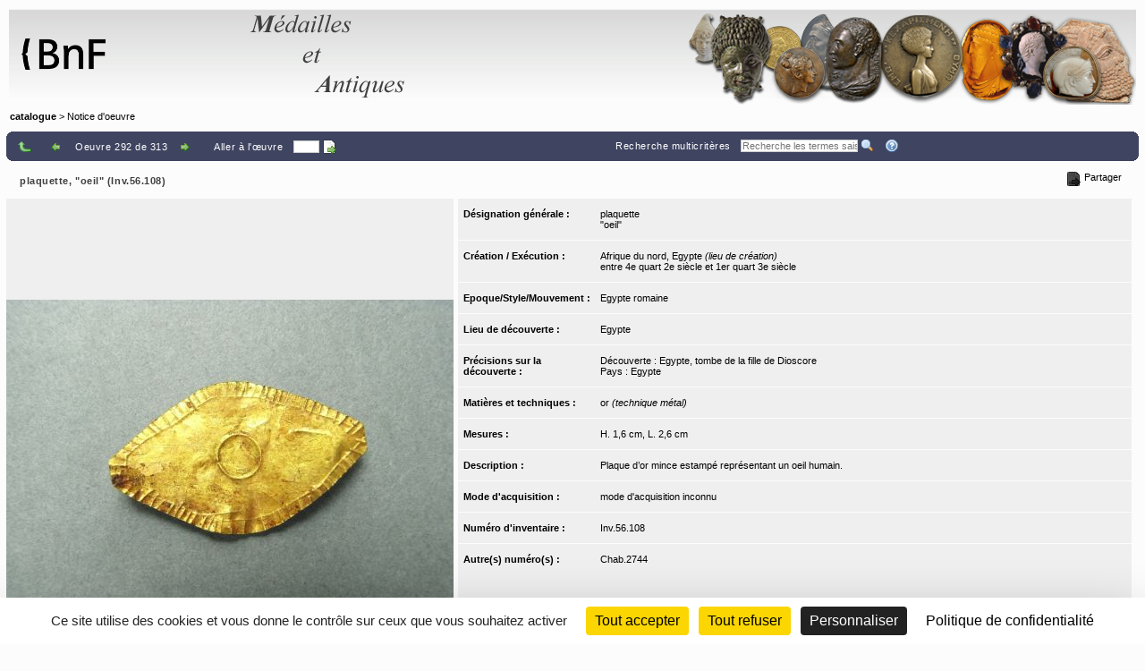

--- FILE ---
content_type: text/html;charset=UTF-8
request_url: https://medaillesetantiques.bnf.fr/ws/catalogue/app/collection/record/20405?vc=ePkH4LF7w6yelGA1iJGppRIpKUSf6CSHVpEaG1mi1biGxhjVN_4YAwB7TUM2
body_size: 9209
content:
<!DOCTYPE HTML PUBLIC "-//W3C//DTD HTML 4.01 Transitional//EN" "http://www.w3.org/TR/html4/loose.dtd">
<html lang="fr" class="wmPageDetails">
<head prefix="og: http://ogp.me/ns#">
		<meta http-equiv="Content-Type" content="text/html; charset=UTF-8" /><title>Oeuvre : Précisions - plaquette, "oeil" (Inv.56.108) | catalogue</title><meta name="viewport" content="width=device-width, initial-scale=1, maximum-scale=1" />

		<meta property="og:title" content="Oeuvre : Précisions - plaquette, &quot;oeil&quot; (Inv.56.108) | catalogue" />

		<meta name="description" content="Notice d&apos;œuvre &apos;&apos;plaquette, &quot;oeil&quot; (Inv.56.108)&apos;&apos; du musée &apos;&apos;catalogue&apos;&apos;" />
		<meta property="og:description" content="Notice d&apos;œuvre &apos;&apos;plaquette, &quot;oeil&quot; (Inv.56.108)&apos;&apos; du musée &apos;&apos;catalogue&apos;&apos;" />

		<link rel="canonical" title="Adresse permanente de la notice" href="https://medaillesetantiques.bnf.fr/ws/catalogue/app/collection/record/ark:/12148/c33gb10fsg" />
		<meta property="og:url" content="https://medaillesetantiques.bnf.fr/ws/catalogue/app/collection/record/ark:/12148/c33gb10fsg" />
		<link rel="index" href="/ws/catalogue" />
		<link rel="help" title="Aide" href="/ws/catalogue/app/collection/help#fiche" />
		<link rel="search" title="Recherche multicritères" href="/ws/catalogue/app/collection" />
		<link rel="prev" title="Œuvre précédente" href="/ws/catalogue/app/collection/record/20233?vc=ePkH4LF7w6yelGA1iJGppRIpKUSf6CSHVpEaG1mi1biGxhjVN_4YAwB7TUM2" />
		<link rel="start" href="null" />
		<link rel="next" title="Œuvre suivante" href="/ws/catalogue/app/collection/record/7796?vc=ePkH4LF7w6yelGA1iJGppRIpKUSf6CSHVpEaG1mi1biGxhjVN_4YAwB7TUM2" />
		<link rel="last" href="null" />
		<!-- Favicon (basic size is 16x16px) -->
		<link rel="shortcut icon" href="/ws/catalogue/app/tools/logo?thumbh=16&thumbw=16" />

		<!-- ////////////////////////////////////////////////////////////////////////// -->
		<!-- Apple iPhone/iPod/iPad Home shortcut icon // Will be used by Andoid OS too -->
		<!-- ////////////////////////////////////////////////////////////////////////// -->
		<!-- Apple iPhone 3 (3G/3Gs) and below Home shortcut icons -->
		<link rel="apple-touch-icon" type="image/png" sizes="57x57" href="/ws/catalogue/app/tools/logo?thumbh=57&thumbw=57" />
		<!-- Apple iPad (v1, v2, mini v1) Home shortcut icons -->
		<link rel="apple-touch-icon" type="image/png" sizes="72x72" href="/ws/catalogue/app/tools/logo?thumbh=72&thumbw=72" />
		<!-- Apple iPhone 4 and more (4/4S, 5 with Retina) Home shortcut icons -->
		<link rel="apple-touch-icon" type="image/png" sizes="114x114" href="/ws/catalogue/app/tools/logo?thumbh=114&thumbw=114" />
		<!-- Apple iPad Retina Home shortcut icons -->
		<link rel="apple-touch-icon" type="image/png" sizes="144x144" href="/ws/catalogue/app/tools/logo?thumbh=144&thumbw=144" />

		<!-- **************************** -->
		<!-- External static css first... -->
		<!-- **************************** -->
    <link type="text/css" rel="stylesheet" href="/rsrc/js/library/jQuery/jquery-ui-1.14.1/jquery-ui.css?v=9.23.10" media="all" />
<link type="text/css" rel="stylesheet" href="/rsrc/css/thickbox/thickbox.css" />
		<!--[if IE]>
		<link type="text/css" rel="stylesheet" href="/rsrc/css/thickbox/thickbox-ie.css" />
		<![endif]-->

		<link href="/rsrc/css/apprise-v2.css" type="text/css" rel="stylesheet" />

		<!-- ***************************** -->
		<!-- ... then Internal static css  -->
		<!-- ***************************** -->
		<link type="text/css" rel="stylesheet" href="/rsrc/js/library/vendor/jstree/dist/themes/default/style.css?v=9.23.10" media="all" />
<link type="text/css" rel="stylesheet" href="/rsrc/css/jquery.treeview.css?v=9.23.10" media="all" />
<link type="text/css" rel="stylesheet" href="/rsrc/css/globalStatic.css?v=9.23.10" media="all" />
<link type="text/css" rel="stylesheet" href="/rsrc/css/collectionBuilder/wmCommonResponsiveDesignStyle.css?v=9.23.10" media="all" />
<link type="text/css" rel="stylesheet" href="/rsrc/css/collectionBuilder/wmCommonResponsiveDesignLayout.css?v=9.23.10" media="all" />
<!--[if IE 7]>
		<link type="text/css" rel="stylesheet" href="/rsrc/css/globalStaticIE7.css" />
		<![endif]-->
		<!--[if IE 7]>
		<link type="text/css" rel="stylesheet" href="/rsrc/css/collection-ie7.css" />
		<![endif]-->

		<!-- ***************************** -->
		<!-- ... then Internal dynamic css -->
		<!-- ***************************** -->
		<link type="text/css" rel="stylesheet" href="/ws/catalogue/app/collection/rsrc/global.css?v=9.23.10" media="all" />
<link type="text/css" rel="stylesheet" href="/ws/catalogue/app/collection/rsrc/collection.css?v=9.23.10" media="all" />
<!--[if IE]>
		<link type="text/css" rel="stylesheet" href="/ws/catalogue/app/collection/rsrc/collection-ie.css?v=9.23.10" media="all" />
<![endif]-->
		<!--[if IE 8]>
		<link type="text/css" rel="stylesheet" href="/ws/catalogue/app/collection/rsrc/collection-ie8.css?v=9.23.10" media="all" />
<![endif]-->

		<link type="text/css" rel="stylesheet" href="/ws/catalogue/app/collection/rsrc/collectionPrint.css?v=9.23.10" media="print"/>
<link href="/ws/catalogue/app/tools/colorPalette.css" type="text/css" rel="stylesheet" />
		<link href="/ws/catalogue/app/tools/singleColorPalette.css" type="text/css" rel="stylesheet" />

		<!-- ****************************** -->
		<!-- ... and finally, from Webspace -->
		<!-- ****************************** -->
		<link href="/ws/catalogue/css/main-layout.css" type="text/css" rel="stylesheet" media="all"/>
<link href="/ws/catalogue/css/main-style.css" type="text/css" rel="stylesheet" media="all"/>
<link href="/ws/catalogue/app/report/webspaceProperCSS.css" type="text/css" rel="stylesheet" media="all"/>
<script type="text/javascript" src="/rsrc/js/pathNav.js?v=9.23.10"></script>
<script type="text/javascript" src="/rsrc/js/global.js?v=9.23.10"></script>
<script type="text/javascript" src="/rsrc/js/tools/DHTML.js?v=9.23.10"></script>
<script type="text/javascript" src="/rsrc/js/tools/XML.js?v=9.23.10"></script>
<script type="text/javascript" src="/rsrc/js/tools/HTTP.js?v=9.23.10"></script>
<script type="text/javascript" src="/rsrc/js/collection.js?v=9.23.10"></script>

<!-- InlineJsVariable START -->
<script type="text/javascript" >
window.wmDevJs = false;
if(typeof wmJsVersion == 'undefined'){
var wmJsVersionScript = document.createElement('script')
wmJsVersionScript.src = '/rsrc/js/library/vendor/modernizr/dist/modernizr-build.js?v=9.23.10';
document.head.appendChild(wmJsVersionScript);
}
window.wmJsVersion='9.23.10';
</script>

<!-- InlineJsVariable END -->
<script type="text/javascript" src="/rsrc/js/library/jQuery/jquery-latest.js?v=9.23.10"></script>
<script type="text/javascript" >
window.wmDevJs = window.wmDevJs || false;
window.jQuery = window.jQuery || {};
jQuery.migrateMute = !window.wmDevJs;
</script>
<script type="text/javascript" src="/rsrc/js/library/jQuery/jquery-migrate-latest.js?v=9.23.10"></script>
<script type="text/javascript" src="/rsrc/js/library/jQuery/plugins/apprise-v2.js?v=9.23.10"></script>
<script type="text/javascript" src="/rsrc/js/utils.js?v=9.23.10"></script>
<!-- main image for sharing, for example, on facebook: -->
		<link rel="image_src" href="/ws/catalogue/app/file/download/INV.56.108.JPG?key=440F1816doyezxiE6DpTFAJqBJIW5aYRm&thumbw=800&thumbh=800" />
		<meta property="og:image" content="/ws/catalogue/app/file/download/INV.56.108.JPG?key=440F1816doyezxiE6DpTFAJqBJIW5aYRm&thumbw=800&thumbh=800" />
		<meta property="og:image:type" content="image/jpeg" />
		<script type='text/javascript'>
			var closeLabel = "Fermer";
			var orEscKeyLabel = "ou touche Echap";
			var imageLabel = "Image";
			var ofLabel = "de";
			var nextLabel = "Suiv.";
			var prevLabel = "Préc.";
		</script>

		<script type="text/javascript" src="/rsrc/js/library/jQuery/plugins/thickbox-advanced.js?v=9.23.10"></script>
<script type="text/javascript" src="/rsrc/js/library/jQuery/plugins/jquery.tooltip.js?v=9.23.10"></script>
<script type="text/javascript" src="/rsrc/js/initToolTips.js?v=9.23.10"></script>
<script type="text/javascript">
			//Some variables:
			REC_ID = 20405;
			LABEL_CONF_CLICK = "Cliquez dans cette boîte pour effectuer une recherche de : <br/><b>#1 (#2)</b>. <br/>Cliquez en dehors pour annuler.";
			LABEL_ZOOM = "Image agrandie";
			IMAGES = [
		        {src: '/ws/catalogue/app/file/download/INV.56.108.JPG?key=440F1816doyezxiE6DpTFAJqBJIW5aYRm&thumbw=314', srcMediumSize: '/ws/catalogue/app/file/download/INV.56.108.JPG?key=440F1816doyezxiE6DpTFAJqBJIW5aYRm&thumbw=2000&thumbh=1500', srcFullSize: '/ws/catalogue/app/file/download/INV.56.108.JPG?key=440F1816doyezxiE6DpTFAJqBJIW5aYRm', srcLrg: '/ws/catalogue/app/collection/image/20405?iImg=0', name: "© Colonna, Cécile"}];
			CUR_IM_INDEX = 0;

			$j(function(){initToolTips()});
		</script>

		<script type="text/javascript" src="/rsrc/js/sharingTools.js?v=9.23.10"></script>
<script src="/ws/catalogue/js/checkCallContext.js" type="text/javascript"> </script>
</head>
	<body onLoad="Fiche.setFSImgLink(0)"  class="detailView" id="form_internet">

<!-- InlineJsVariable START -->
<script type="text/javascript" >
window.wmDevJs = false;
if(typeof wmJsVersion == 'undefined'){
var wmJsVersionScript = document.createElement('script')
wmJsVersionScript.src = '/rsrc/js/library/vendor/modernizr/dist/modernizr-build.js?v=9.23.10';
document.head.appendChild(wmJsVersionScript);
}
window.wmJsVersion='9.23.10';
</script>

<!-- InlineJsVariable END -->


<!-- Import JS START -->
<script type="text/javascript" src="/rsrc/js/library/vendor/lazysizes/lazysizes.min.js?v=9.23.10"></script>
<script type="text/javascript" src="/rsrc/js/library/vendor/iframe-resizer-v4/js/iframeResizer.contentWindow.min.js?v=9.23.10"></script>
<script type="text/javascript" src="/rsrc/js/library/require/require.js?v=9.23.10"></script>
<script type="text/javascript" src="/rsrc/js/main.js?v=9.23.10"></script>

<!-- Import JS END -->
<div id="mainContainer" class="wm_detailsPage">


	<div id="specificHeader">
	      	<script type="text/javascript">
	      	(function() {
			    var link = document.querySelector("link[rel*='icon']") || document.createElement('link');
			    link.type = 'image/vnd.microsoft.icon';
			    link.rel = 'shortcut icon';
			    link.href = '/ws/catalogue/favicon.ico';
			    document.getElementsByTagName('head')[0].appendChild(link);
			})();
			</script>
	      	<div class="headerBackground" xmlns="http://www.w3.org/1999/xhtml">
<div class="headerForeground">
<img src="/ws/catalogue/img/bandeau-logo-titre.png" usemap="#map"/>
<map name="map">
<area target="top" href="http://www.bnf.fr" coords="25,15,50,86" shape="rect" title="Retourner sur le site de la BnF" alt="logo de la BnF"/>
<area target="top" href="http://www.bnf.fr" coords="52,35,130,65" shape="rect" title="Retourner sur le site de la BnF" alt="logo de la BnF"/>
</map>
<div class="hiddenTitle">catalogue</div>
</div>
<div class="headerForegroundRight noPrint">&nbsp;</div>
</div><div id="cheminDeFer" class="noPrint csHeaderFontColor" xmlns="http://www.w3.org/1999/xhtml">
<a href="/ws/catalogue/" class="main csHeaderFontColor">catalogue</a> &gt; Notice d'oeuvre</div>
</div>
<!-- Content -->

	<div id="mainContent">
		<div class="wide">
		<div class="noPrint">
					<div class="nav primary">
						<div>
							<table class="wide navigationBar js" summary="Barre de navigation">
								<tr>
									<td class="navLeft"><div class="navLeftButtons topNavLeftButtons"></div></td>
									<td class="navRight" align="right"><div class="topNavRightButtons"></div></td>
								</tr>
							</table>
              				



<noscript>
  <style type="text/css">
    table.wide.navigationBar.js { display: none; }
  </style>
  <table class="wide navigationBar" summary="Barre de navigation">
    <tr>
      <td class="navLeft">
        
        <a href="/ws/catalogue/app/collection?vc=ePkH4LF7w6yelGA1iJGppRIpKUSf6CSHVpEaG1mi1biGxhjVN_4YAwB7TUM2&page=3" rel="up" tabindex="0" title="Retour à la liste">
          <img class="defaultActionBt" src='/rsrc/img/auto/FFFFFF/bt_colmbar_up.gif' alt="Retour à la liste" />
          <span class="specificActionBt btnNavi btnBack" title="Retour à la liste" ></span>
        </a>&nbsp;&nbsp;&nbsp;
        
        <a href="/ws/catalogue/app/collection/record/20233?vc=ePkH4LF7w6yelGA1iJGppRIpKUSf6CSHVpEaG1mi1biGxhjVN_4YAwB7TUM2" rel="prev" tabindex="0" title="Œuvre précédente">
          <img class="defaultActionBt" src='/rsrc/img/auto/FFFFFF/bt_colmbar_left.gif' alt="Œuvre précédente" />
          <span class="specificActionBt btnNavi btnPrev" title="Œuvre précédente" ></span>
        </a>
        
        Oeuvre 292 de 313
        
        <a href="/ws/catalogue/app/collection/record/7796?vc=ePkH4LF7w6yelGA1iJGppRIpKUSf6CSHVpEaG1mi1biGxhjVN_4YAwB7TUM2" rel="next" tabindex="0" title="Œuvre suivante">
          <img class="defaultActionBt" src='/rsrc/img/auto/FFFFFF/bt_colmbar_right.gif' alt="Œuvre suivante" />
          <span class="specificActionBt btnNavi btnNext" title="Œuvre suivante" ></span>
        </a>
        &nbsp;&nbsp;&nbsp;



        <div class="navLeftButtons"></div>
      </td>
      <td class="navRight" align="right">
        <a href="/ws/catalogue/app/collection" accesskey="4" tabindex="0">Recherche multicritères</a>&nbsp;&nbsp;&nbsp;
        <form method="get" action="/ws/catalogue/app/collection/search/quick">
          <input id="q" name="q" type="text" class="box" placeholder="Recherche rapide" onkeypress="if (event.keyCode==13) this.form.submit()" />
          <input class="img defaultActionBt" type="image" id="btonQuickSearch" src="/rsrc/img/auto/FFFFFF/bt_colmbar_quicksearch.gif" title="Recherche les termes saisis de 3 lettres et plus, dans les résultats actuels. Supporte les jokers standard ? et *." alt="Recherche les termes saisis de 3 lettres et plus, dans les résultats actuels. Supporte les jokers standard ? et *." />
          <input class="img specificActionBt btnNavi btnQuickSearch" type="submit" value="" title="Recherche les termes saisis de 3 lettres et plus, dans les résultats actuels. Supporte les jokers standard ? et *." alt="Recherche les termes saisis de 3 lettres et plus, dans les résultats actuels. Supporte les jokers standard ? et *."  />
        </form>&nbsp;&nbsp;&nbsp;
        <a href="/ws/catalogue/app/collection/help#fiche" rel="help" tabindex="0" accesskey="6" title="Aide">
          <img class="defaultActionBt" src="/rsrc/img/auto/FFFFFF/bt_colmbar_help.gif" alt="Aide" />
          <span class="specificActionBt btnNavi btnHelp" title="Aide" ></span>
        </a>
      </td>
    </tr>
  </table>
</noscript>


<noscript>
  <style type="text/css">
    #openSharingTools { display: none; }
  </style>
  <a id="permaLink" style="height:auto;" href="https://medaillesetantiques.bnf.fr/ws/catalogue/app/collection/record/ark:/12148/c33gb10fsg">Adresse permanente de la notice</a>
</noscript>



</div>
					</div>
				</div>
				</div>

			<div class="nav">
               <table class="wide">
	               <tr>
						<td class="navLeft" id="objectTitle">
                        	<h2 class="objectTitle">plaquette, "oeil" (Inv.56.108)</h2>
                      	</td>
                      	<td id="sharingToolsCell" class="navRight">
	                    	<span id="openSharingTools" title="Partager / Intégrer">Partager</span>
	                    	<div id="sharingToolsContent">
	                    		<a id="permaLink" href="https://medaillesetantiques.bnf.fr/ws/catalogue/app/collection/record/ark:/12148/c33gb10fsg">Adresse permanente de la notice</a>
	                    		<div id="permaLinkBox">
									<div class="line">Vous pouvez copier l'adresse suivante pour l'utiliser ensuite dans vos courriers électroniques :</div>
									<p><input type="text" readonly="readonly" value="https://medaillesetantiques.bnf.fr/ws/catalogue/app/collection/record/ark:/12148/c33gb10fsg"></p>
									<div class="line"><a id="hideSharingToolsFromPLkBT" href="#">[Masquer]</a></div>
		                       	</div>
			                    </div>
	                       	</td>
					</tr>
               </table>
       		</div>

       		<div class="ficheBody showcaseObjetContainer">
            <div data-displayFieldNames="true"
     data-countImage="1"
     data-countFile="0"
     class="showcaseObjetInfo">

  <div class="conInfo">

    <div class="imgContent">

      <div class="mainImgBox">


        <div class="containerShowImages" style="width: 500px">

          <div class="containerThumb" style="width: 500px; height:600px;">

            <div class="imageContainer">
              <span class="centerHelper"></span>
              <img class="thumbImage">
            </div>


            <div class="textInfos hidden">
              <a class="downloadLink" target="_blank">
                <img class="thumb" src="/rsrc/img/bt_download.png">
              </a>
              <span class="downloadTip">Télécharger le fichier original :</span>
              <a class="downloadLink" title="Télécharger le fichier original :" target="_blank">
                <span class="titleImage"></span>
              </a>
              <div class="readRightOnly">
                <span class="titleImage"></span>
              </div>
            </div>


            <div class="thumbControl previous preview">
              <div class="imageContainer ">
                <span class="centerHelper"></span>
                <img src="/rsrc/img/bt_review.png"/>
              </div>
            </div>

            <div class="thumbControl zoom">
              <div class="imageContainer ">
                <span class="centerHelper"></span>
                <img src="/rsrc/img/bt_zoom_plus.png"/>
              </div>
            </div>

            <div class="thumbControl next">
              <div class="imageContainer ">
                <span class="centerHelper"></span>
                <img src="/rsrc/img/bt_forward.png"/>
              </div>
            </div>


          </div>


          <div class="containerInfo" style="width: 500px">
            <div class="title">
              <div class="titleLink imgData"></div>
            </div>
            </div>
        </div>


      </div>

      <script type="text/javascript">
        $j(document).ready(function () {
          require(["mvc/collectionBuilder/ObjetDetailGalleryModel", "mvc/collectionBuilder/ObjetDetailGalleryView2"], function (ObjetDetailGalleryModel, ObjetDetailGalleryView) {
            var objetDetailGalleryModel = new ObjetDetailGalleryModel({"galleryItemCollection":[{"attrDisable":false,"bHasFullSizeImage":true,"displayMode":"read","displayLabel":"\u003cdiv class\u003d\"imgData\"\u003e    \u003cdiv class\u003d\"displayedTitle\"\u003e            \u003cdiv style\u003d\"display: table-cell; vertical-align: middle; padding-right: 5px;\"\u003e\u0026nbsp;            \u003c/div\u003e    \u003cdiv class\u003d\"makeMeMyToolTip\" style\u003d\"display: table-cell;\"\u003e\u003cimg alt\u003d\"Informations supplémentaires\" src\u003d\"/rsrc/img/information.png?thumbc\u003d000000\" /\u003e            \u003cdiv class\u003d\"hiddenToolTip\"\u003e \u003cspan class\u003d\"infosSuppl\"\u003e© Colonna, Cécile\u003c/span\u003e\u003cbr /\u003e\u003cspan class\u003d\"titre\"\u003e\u003c/span\u003e \u003cspan class\u003d\"infosSuppl\"\u003evue\u003c/span\u003e\u003cbr /\u003e            \u003c/div\u003e    \u003c/div\u003e    \u003c/div\u003e\u003c/div\u003e","displayLabelShort":"© Colonna, Cécile","imageUrlThumb":"/ws/catalogue/app/file/download/INV.56.108.JPG?key\u003d440F1816doyezxiE6DpTFAJqBJIW5aYRm\u0026thumbw\u003d500\u0026thumbh\u003d600","imageUrlBig":"/ws/catalogue/app/file/forcedownload/INV.56.108.JPG?key\u003d440F1816doyezxiE6DpTFAJqBJIW5aYRm\u0026thumbw\u003d2000\u0026thumbh\u003d1500","thumbWidth":150,"thumbHeight":150}],"guiLableMap":{"view.downloadFile.tooltip":"Cliquez pour télécharger le fichier"},"maxPerRow":3,"thumbWidth":500,"thumbHeight":600,"displayImageThumbnailTitle":false});
            var objetDetailGalleryView = new ObjetDetailGalleryView({el: $j(".mainImgBox"), model: objetDetailGalleryModel});
            objetDetailGalleryView.render(function () {
              initToolTips();
            });
          });
        });
      </script>
      



<noscript>
  <table class="mainImgBox">
    <tr>
      <td colspan="2" class="img">
        
        <a id="mainLink" href="/ws/catalogue/app/file/download/INV.56.108.JPG?key=440F1816doyezxiE6DpTFAJqBJIW5aYRm&thumbw=2000&thumbh=1500" class="thickbox"  name="© Colonna, Cécile" onclick="initToolTips(); initPowerZoom(0);">
          
          <img id="mainImg" src="/ws/catalogue/app/file/download/INV.56.108.JPG?key=440F1816doyezxiE6DpTFAJqBJIW5aYRm&thumbw=314" alt="© Colonna, Cécile"  />
          
        </a>

        
        <div class='hiddenTitle' id='mainLink_textInfos'><div class="imgData">    <div class="displayedTitle">            <div style="display: table-cell; vertical-align: middle; padding-right: 5px;">&nbsp;            </div>    <div class="makeMeMyToolTip" style="display: table-cell;"><img alt="Informations supplémentaires" src="/rsrc/img/information.png?thumbc=000000" />            <div class="hiddenToolTip"> <span class="infosSuppl">© Colonna, Cécile</span><br /><span class="titre"></span> <span class="infosSuppl">vue</span><br />            </div>    </div>    </div></div></div>

        
      </td>
    </tr>
    <tr class="imgData" id="imgData">
      <td colspan="2">
        <div class="imgData">    <div class="displayedTitle">            <div style="display: table-cell; vertical-align: middle; padding-right: 5px;">&nbsp;            </div>    <div class="makeMeMyToolTip" style="display: table-cell;"><img alt="Informations supplémentaires" src="/rsrc/img/information.png?thumbc=000000" />            <div class="hiddenToolTip"> <span class="infosSuppl">© Colonna, Cécile</span><br /><span class="titre"></span> <span class="infosSuppl">vue</span><br />            </div>    </div>    </div></div>
      </td>
    </tr>


  </table>
  
</noscript>


</div>
    <div class="textContent">
      <div id="designationGenerale"
        
           class="nameValuePairContainer">

        <div class="name">
          Désignation générale&nbsp;:&nbsp;</div>
        <div class="value">
          <div
    id="wm_wD3rcV" 
  class="WidgetViewHold RichTxtViewHold txtViewContainter" >

  <div class="RichTxtViewContainer   ">
    <p>plaquette</p><p>"oeil"</p></div>
  </div>


<script>require(["GlobalUtilities"], function(GU){GU.renderWidget('RichTxtModel','RichTxtView','wm_wD3rcV',{"customTinyMceConfig":{},"supportCustomCsses":[],"hasLightUI":false,"rtl":false,"widgetRootNodeQuery":"CollectionWidgetQuery","viewHolderId":"wm_wD3rcV","userLang":{"m_code":"fr","m_locale":"fr","m_id":52},"valueLabel":"\u003cp\u003eplaquette\u003c/p\u003e\u003cp\u003e\"oeil\"\u003c/p\u003e","valueXML":"\u003cRichTxt\u003e\u0026lt;p\u0026gt;plaquette\u0026lt;/p\u0026gt;\u0026lt;p\u0026gt;\u0026quot;oeil\u0026quot;\u0026lt;/p\u0026gt;\u003c/RichTxt\u003e"});});</script></div>

      </div>
      <div id="creations"
        
           class="nameValuePairContainer">

        <div class="name">
          Création / Exécution&nbsp;:&nbsp;</div>
        <div class="value">
          <div
    id="wm_wD3rcW" 
  class="WidgetViewHold RichTxtViewHold txtViewContainter" >

  <div class="RichTxtViewContainer   ">
    <p>Afrique du nord, Egypte <i>(lieu de création)</i><br/>entre 4e quart 2e siècle et 1er quart 3e siècle</p></div>
  </div>


<script>require(["GlobalUtilities"], function(GU){GU.renderWidget('RichTxtModel','RichTxtView','wm_wD3rcW',{"customTinyMceConfig":{},"supportCustomCsses":[],"hasLightUI":false,"rtl":false,"widgetRootNodeQuery":"CollectionWidgetQuery","viewHolderId":"wm_wD3rcW","userLang":{"m_code":"fr","m_locale":"fr","m_id":52},"valueLabel":"\u003cp\u003eAfrique du nord, Egypte \u003ci\u003e(lieu de création)\u003c/i\u003e\u003cbr/\u003eentre 4e quart 2e siècle et 1er quart 3e siècle\u003c/p\u003e","valueXML":"\u003cRichTxt\u003e\u0026lt;p\u0026gt;Afrique du nord, Egypte \u0026lt;i\u0026gt;(lieu de création)\u0026lt;/i\u0026gt;\u0026lt;br/\u0026gt;entre 4e quart 2e siècle et 1er quart 3e siècle\u0026lt;/p\u0026gt;\u003c/RichTxt\u003e"});});</script></div>

      </div>
      <div id="style"
        
           class="nameValuePairContainer">

        <div class="name">
          Epoque/Style/Mouvement&nbsp;:&nbsp;</div>
        <div class="value">
          <div
    id="wm_wD3rcX" 
  class="WidgetViewHold RichTxtViewHold txtViewContainter" >

  <div class="RichTxtViewContainer   ">
    <p>Egypte romaine</p></div>
  </div>


<script>require(["GlobalUtilities"], function(GU){GU.renderWidget('RichTxtModel','RichTxtView','wm_wD3rcX',{"customTinyMceConfig":{},"supportCustomCsses":[],"hasLightUI":false,"rtl":false,"widgetRootNodeQuery":"CollectionWidgetQuery","viewHolderId":"wm_wD3rcX","userLang":{"m_code":"fr","m_locale":"fr","m_id":52},"valueLabel":"\u003cp\u003eEgypte romaine\u003c/p\u003e","valueXML":"\u003cRichTxt\u003e\u0026lt;p\u0026gt;Egypte romaine\u0026lt;/p\u0026gt;\u003c/RichTxt\u003e"});});</script></div>

      </div>
      <div id="lieuCollecte"
        
           class="nameValuePairContainer">

        <div class="name">
          Lieu de découverte&nbsp;:&nbsp;</div>
        <div class="value">
          <a href='/ws/catalogue/app/collection?vc=ePkH4LF7w1I94aqfMGvAnMzUUuf8nJzU5JJUtDrT0BijAsYf5gBt6i4W&page=1'  title="Filtrer la collection par Egypte"  onclick='ConfClick.display(this,event,"Lieu de découverte"); return false'>Egypte</a></div>

      </div>
      <div id="precisionsCollecte"
        
           class="nameValuePairContainer">

        <div class="name">
          Précisions sur la découverte&nbsp;:&nbsp;</div>
        <div class="value">
          <div   id="wm_wD3rcY" 
  class="WidgetViewHold TxtViewHold txtViewContainter">

  <div  data-langRtl="false"  
    class="TxtViewContainer wmWidgetReadView wmQuickSearchHighlightable" >
  Découverte : Egypte, tombe de la fille de Dioscore<br/>Pays : Egypte</div>
  <div class="TxtViewContainer wmWidgetWriteView hideForAction">
    <div class="recordInput">
      <p class="textInputBlock">
        <textarea   
          data-langRtl="false">Découverte : Egypte, tombe de la fille de Dioscore
Pays : Egypte</textarea>
      </p>
    </div>

    <div class="error hideForAction"></div>
    <div class="wmStateWrapper">
      <span class="wmStateTextWrapper"></span>
      <span class="wmStateIconWrapper hideForAction">
        <i class="fa fas fa-snowflake"></i>
      </span>
    </div>
  </div>
  </div>
<script>require(["GlobalUtilities"], function(GU){GU.renderWidget('TxtModel','TxtView','wm_wD3rcY',{"widgetRootNodeQuery":"CollectionWidgetQuery","viewHolderId":"wm_wD3rcY","userLang":{"m_code":"fr","m_locale":"fr","m_id":52},"valueLabel":"Découverte : Egypte, tombe de la fille de Dioscore\nPays : Egypte","valueXML":"\u003cTxt\u003eDécouverte : Egypte, tombe de la fille de Dioscore\u0026#xA;Pays : Egypte\u003c/Txt\u003e","modeSwitchable":true});});</script></div>

      </div>
      <div id="matieresEtTechniques"
        
           class="nameValuePairContainer">

        <div class="name">
          Matières et techniques&nbsp;:&nbsp;</div>
        <div class="value">
          <div
    id="wm_wD3rcZ" 
  class="WidgetViewHold RichTxtViewHold txtViewContainter" >

  <div class="RichTxtViewContainer   ">
    <p>or <i>(technique métal)</i></p></div>
  </div>


<script>require(["GlobalUtilities"], function(GU){GU.renderWidget('RichTxtModel','RichTxtView','wm_wD3rcZ',{"customTinyMceConfig":{},"supportCustomCsses":[],"hasLightUI":false,"rtl":false,"widgetRootNodeQuery":"CollectionWidgetQuery","viewHolderId":"wm_wD3rcZ","userLang":{"m_code":"fr","m_locale":"fr","m_id":52},"valueLabel":"\u003cp\u003eor \u003ci\u003e(technique métal)\u003c/i\u003e\u003c/p\u003e","valueXML":"\u003cRichTxt\u003e\u0026lt;p\u0026gt;or \u0026lt;i\u0026gt;(technique métal)\u0026lt;/i\u0026gt;\u0026lt;/p\u0026gt;\u003c/RichTxt\u003e"});});</script></div>

      </div>
      <div id="mesures"
        
           class="nameValuePairContainer">

        <div class="name">
          Mesures&nbsp;:&nbsp;</div>
        <div class="value">
          <div
    id="wm_wD3rca" 
  class="WidgetViewHold RichTxtViewHold txtViewContainter" >

  <div class="RichTxtViewContainer   ">
    <p>H. 1,6 cm, L. 2,6 cm</p></div>
  </div>


<script>require(["GlobalUtilities"], function(GU){GU.renderWidget('RichTxtModel','RichTxtView','wm_wD3rca',{"customTinyMceConfig":{},"supportCustomCsses":[],"hasLightUI":false,"rtl":false,"widgetRootNodeQuery":"CollectionWidgetQuery","viewHolderId":"wm_wD3rca","userLang":{"m_code":"fr","m_locale":"fr","m_id":52},"valueLabel":"\u003cp\u003eH. 1,6 cm, L. 2,6 cm\u003c/p\u003e","valueXML":"\u003cRichTxt\u003e\u0026lt;p\u0026gt;H. 1,6 cm, L. 2,6 cm\u0026lt;/p\u0026gt;\u003c/RichTxt\u003e"});});</script></div>

      </div>
      <div id="descriptionBNF"
        
           class="nameValuePairContainer">

        <div class="name">
          Description&nbsp;:&nbsp;</div>
        <div class="value">
          <div
    id="wm_wD3rcb" 
  class="WidgetViewHold RichTxtViewHold txtViewContainter" >

  <div class="RichTxtViewContainer   ">
    <p>Plaque d’or mince estampé représentant un oeil humain.</p></div>
  </div>


<script>require(["GlobalUtilities"], function(GU){GU.renderWidget('RichTxtModel','RichTxtView','wm_wD3rcb',{"customTinyMceConfig":{},"supportCustomCsses":[],"hasLightUI":false,"rtl":false,"widgetRootNodeQuery":"CollectionWidgetQuery","viewHolderId":"wm_wD3rcb","userLang":{"m_code":"fr","m_locale":"fr","m_id":52},"valueLabel":"\u003cp\u003ePlaque d’or mince estampé représentant un oeil humain.\u003c/p\u003e","valueXML":"\u003cRichTxt\u003e\u0026lt;p\u0026gt;Plaque d’or mince estampé représentant un oeil humain.\u0026lt;/p\u0026gt;\u003c/RichTxt\u003e"});});</script></div>

      </div>
      <div id="modeAcquisition"
        
           class="nameValuePairContainer">

        <div class="name">
          Mode d'acquisition&nbsp;:&nbsp;</div>
        <div class="value">
          <a href='/ws/catalogue/app/collection?vc=ePkH4LF7w1I94aqfMGtAUPg7JheWZhZnlmTm56FVm8YYVTD-UAcA6TEvOQ$$&page=1'  title="Filtrer la collection par mode d&amp;#x27;acquisition inconnu"  onclick='ConfClick.display(this,event,"Mode d&#x27;acquisition"); return false'>mode d&#x27;acquisition inconnu</a></div>

      </div>
      <div id="numeroInv"
        
           class="nameValuePairContainer">

        <div class="name">
          Numéro d'inventaire&nbsp;:&nbsp;</div>
        <div class="value">
          <div   id="wm_wD3rcc" 
  class="WidgetViewHold TxtViewHold txtViewContainter">

  <div  data-langRtl="false"  
    class="TxtViewContainer wmWidgetReadView wmQuickSearchHighlightable" >
  Inv.56.108</div>
  <div class="TxtViewContainer wmWidgetWriteView hideForAction">
    <div class="recordInput">
      <p class="textInputBlock">
        <textarea   
          data-langRtl="false">Inv.56.108</textarea>
      </p>
    </div>

    <div class="error hideForAction"></div>
    <div class="wmStateWrapper">
      <span class="wmStateTextWrapper"></span>
      <span class="wmStateIconWrapper hideForAction">
        <i class="fa fas fa-snowflake"></i>
      </span>
    </div>
  </div>
  </div>
<script>require(["GlobalUtilities"], function(GU){GU.renderWidget('TxtModel','TxtView','wm_wD3rcc',{"widgetRootNodeQuery":"CollectionWidgetQuery","viewHolderId":"wm_wD3rcc","userLang":{"m_code":"fr","m_locale":"fr","m_id":52},"valueLabel":"Inv.56.108","valueXML":"\u003cTxt\u003eInv.56.108\u003c/Txt\u003e","modeSwitchable":true});});</script></div>

      </div>
      <div id="autresNumeros"
        
           class="nameValuePairContainer">

        <div class="name">
          Autre(s) numéro(s)&nbsp;:&nbsp;</div>
        <div class="value">
          <div   id="wm_wD3rcd" 
  class="WidgetViewHold TxtViewHold txtViewContainter">

  <div  data-langRtl="false"  
    class="TxtViewContainer wmWidgetReadView wmQuickSearchHighlightable" >
  Chab.2744</div>
  <div class="TxtViewContainer wmWidgetWriteView hideForAction">
    <div class="recordInput">
      <p class="textInputBlock">
        <textarea   
          data-langRtl="false">Chab.2744</textarea>
      </p>
    </div>

    <div class="error hideForAction"></div>
    <div class="wmStateWrapper">
      <span class="wmStateTextWrapper"></span>
      <span class="wmStateIconWrapper hideForAction">
        <i class="fa fas fa-snowflake"></i>
      </span>
    </div>
  </div>
  </div>
<script>require(["GlobalUtilities"], function(GU){GU.renderWidget('TxtModel','TxtView','wm_wD3rcd',{"widgetRootNodeQuery":"CollectionWidgetQuery","viewHolderId":"wm_wD3rcd","userLang":{"m_code":"fr","m_locale":"fr","m_id":52},"valueLabel":"Chab.2744","valueXML":"\u003cTxt\u003eChab.2744\u003c/Txt\u003e","modeSwitchable":true});});</script></div>

      </div>
      </div>



    <div id="showcaseListRight" class="showcaseList">
      










</div>
    </div>
</div>
</div>
		</div>



    	<!-- THE FOOTER: -->
		<!DOCTYPE div PUBLIC "-//W3C//DTD XHTML 1.0 Transitional//EN" "http://www.w3.org/TR/xhtml1/DTD/xhtml1-transitional.dtd">
<div id="footerContent" xmlns="http://www.w3.org/1999/xhtml">
<ul>
<li>
<a href="/ws/catalogue/app/report/mentions-legales.html" class="footerDefaultLink noPrint">
			             		Mentions légales
			            	</a>
</li>
<li>
<a href="/ws/catalogue/app/report/accessibilite-numerique.html" class="footerDefaultLink noPrint">
			             		Accessibilité (non conforme)
			            	</a>
</li>
<li>
<a href="/ws/catalogue/app/collection/sitemap/sitemap.html" id="siteMap" class="footerDefaultLink noPrint">
		             		Plan du site
		            	</a>
</li>
</ul>
<br />
<br />
<a class="logoWebMuseo" href="https://www.aa-partners.com/webmuseo/" title="Powered by WebMuseo">
<img src="/rsrc/img/powered_by_webmuseo.gif" alt="Powered by WebMuseo" border="0" />
</a>
<br />
<br />
			<div id="xiti-logo"></div>
			<script async type="text/javascript" src="https://tarteaucitron.io/load.js?domain=medaillesetantiques.bnf.fr&uuid=91ba7c974c752a888f0a2765181efcbea3a33ef9"></script>
			<script type="text/javascript" src="/ws/catalogue/js/bnf_tagaucitron.js"></script>
			
			<div class="tagaucitron">
			  <div class="paramxiti">
			  	<div id="jspathnopro_var" class="hidden">//tag.aticdn.net/18798/smarttag.js</div>   
			   	<div id="chapitre_var" class="hidden">Anonyme</div>
			    <div id="title_var" class="hidden">Page de détails de notice - plaquette, &amp;quot;oeil&amp;quot; (Inv.56.108) | </div>   
			    <div id="level2_var" class="hidden">46</div>
			  </div>  
			</div>
			
			<script>
			    let elm = document.getElementById('title_var');      
			    elm.innerHTML = document.getElementsByTagName('title')[0].innerHTML;        
			</script>
			<script type="text/javascript" src="/ws/catalogue/js/bnf_xiti.js"></script>
			</div>		
						<script type="text/javascript">
						
						if (!window.addEventListener) {	// IE
								window.addEventListener = function (type, listener, capt) {
									attachEvent("on"+type, function(){listener(event)});
								};
							}
					
							addEventListener("message", function(e) {
								var result = e.data;
								var action = result.action;
								
								//if (action === "PageViewRenderFinish") {
								if (action === "DomReadyForDetails") {
								
									var pLBoxInput = $j('#permaLinkBox').find('input[type="text"]');
								
									if ($j(pLBoxInput).length > 0) {
										var pLBoxVal = $j(pLBoxInput).val();
										if (pLBoxVal != undefined) {
											pLBoxVal = pLBoxVal.replace('ws/catalogue/app/collection/record/', '');
										
											$j(pLBoxInput).val(pLBoxVal);
										}
									}
									
									var pL = $j('#permaLink');
								
									if ($j(pL).length > 0) {
										var pLHref = $j(pL).attr('href');
										if (pLHref != undefined) {
											pLHref = pLHref.replace('ws/catalogue/app/collection/record/', '');
										
											$j(pL).attr('href', pLHref);
										}
									}
									
									
									//(Re-cleaning of "title" attributes).
									//Requested by the client: remove all "title" attributes to avoid informative message via default tooltips
									//(not really good for Accessibility though):
									$j('body').find('[title]').each(function() {
										$j(this).removeAttr('title');
									});
									
								}
							}, false);
							
						</script>
								
				<script type="text/javascript">
				
					if (!window.addEventListener) {	// IE
						window.addEventListener = function (type, listener, capt) {
							attachEvent("on"+type, function(){listener(event)});
						};
					}
			
					addEventListener("message", function(e) {
						var result = e.data;
						var action = result.action;
					
						if (action === "PageViewRenderFinish") {
							
							$j('.defaultActionBt').each(function(){
								var src = $j(this).attr('src');
								src += "?thumbl=40&thumbc=FFF"
								
								$j(this).attr('src', src);
							});
							
						}
					}, false);	
			
				</script>
				</div> <!-- end of mainContainer DIV -->

		<script type="text/javascript">
			var detailView;
		 	$j(document).ready(function() {
				detailView = require(["jquery", "mvc/collectionBuilder/AbstractCollectionPageModel", "mvc/collectionBuilder/PageDetailView"], function($, AbstractCollectionPageModel,  PageDetailView){
							var pageModel = new AbstractCollectionPageModel({"recId":20405,"toolBarModelTopLeft":{"rootMenu":{"cssClass":"rootMenu","showMenuHeader":false,"showMenuBody":true,"showMenuBodyDirection":"ltr","subMenus":[{"specificActionBtClass":["btnNavi","btnBack"],"linkActionBtClass":[],"iconUrl":"/rsrc/img/btn_collection_toolbar_arrow_turn_up.png","href":"/ws/catalogue/app/collection?vc\u003dePkH4LF7w6yelGA1iJGppRIpKUSf6CSHVpEaG1mi1biGxhjVN_4YAwB7TUM2\u0026page\u003d3","target":"_self","linkTitle":"Retour à la liste","marked":false,"type":"IconTextMenuCollectionAdapter","cssClass":"backToResults"},{"compoundMenus":[{"specificActionBtClass":["btnNavi","btnPrev"],"linkActionBtClass":[],"iconUrl":"/rsrc/img/btn_collection_toolbar_bullet_back.png","href":"/ws/catalogue/app/collection/record/20233?vc\u003dePkH4LF7w6yelGA1iJGppRIpKUSf6CSHVpEaG1mi1biGxhjVN_4YAwB7TUM2","target":"_self","linkTitle":"Œuvre précédente","marked":false,"type":"IconTextMenuCollectionAdapter","cssClass":"objectPrev"},{"href":"javascript:void(0)","target":"_self","displayLabel":"Oeuvre 292 de 313","marked":false,"type":"Text","cssClass":"objectIndex"},{"specificActionBtClass":["btnNavi","btnNext"],"linkActionBtClass":[],"iconUrl":"/rsrc/img/btn_collection_toolbar_bullet_go.png","href":"/ws/catalogue/app/collection/record/7796?vc\u003dePkH4LF7w6yelGA1iJGppRIpKUSf6CSHVpEaG1mi1biGxhjVN_4YAwB7TUM2","target":"_self","linkTitle":"Œuvre suivante","marked":false,"type":"IconTextMenuCollectionAdapter","cssClass":"objectNext"}],"type":"CompoundMenu","cssClass":"wm_objectsNav"},{"compoundMenus":[{"href":"javascript: void(0)","target":"_self","linkTitle":"Aller à l\u0027œuvre","displayLabel":"Aller à l\u0027œuvre","marked":false,"type":"Text","cssClass":"gotoObject gotoObjectLabel"},{"specificActionBtClass":["btnNavi","btnGoTo"],"title":"Aller à l\u0027œuvre","iconHref":"/rsrc/img/btn_collection_toolbar_page_white_go.png","inputSize":3,"type":"TextInputMenuCollectionAdapter","cssClass":"gotoObject gotoObjectInput inputGoToPage"}],"type":"CompoundMenu","cssClass":"wm_goToObject"}]}},"toolBarModelTopRight":{"rootMenu":{"cssClass":"rootMenu","showMenuHeader":false,"showMenuBody":true,"showMenuBodyDirection":"ltr","subMenus":[{"href":"/ws/catalogue/app/collection","target":"_self","linkTitle":"Recherche multicritères","displayLabel":"Recherche multicritères","marked":false,"type":"Text","cssClass":"advancedSearch"},{"specificActionBtClass":["btnNavi","btnQuickSearch"],"title":"Recherche les termes saisis de 3 lettres et plus, dans les résultats actuels. Supporte les jokers standard ? et *.","placeholder":"Recherche les termes saisis de 3 lettres et plus, dans les résultats actuels. Supporte les jokers standard ? et *.","iconHref":"/rsrc/img/btn_collection_toolbar_magnifier.png","type":"TextInputMenuCollectionAdapter","cssClass":"inputQuickSearch"},{"specificActionBtClass":["btnNavi","btnHelp"],"linkActionBtClass":[],"iconUrl":"/rsrc/img/btn_collection_toolbar_help.png","href":"/ws/catalogue/app/collection/help#fiche","target":"_self","linkTitle":"Aide","marked":false,"type":"IconTextMenuCollectionAdapter","cssClass":"help"}]}},"hrefQuickSearch":"/ws/catalogue/app/collection/search/quick","COOKIE_DISPLAY_EMPTY_FIELDS":"dispEmptyFields","COOKIE_DISPLAY_SYSTEM_FIELDS":"dispSysFields","hrefAddBasket":"/ws/catalogue/app/collection/basket?action\u003daddRec\u0026tableId\u003d7","hrefRemoveBasket":"/ws/catalogue/app/collection/basket?action\u003dremoveRec","hrefAddFolder":"/ws/catalogue/app/collection/folder?action\u003daddRec\u0026tableId\u003d7","hrefSelectionFolder":"/ws/catalogue/app/dataBrowser/view/selection?vId\u003d-51","collectionConfigName":"notices"});
							var pageView = new PageDetailView({ el: $("body"), model : pageModel});
							var pageViewRender = pageView.render();

							if (window.parent) {
								window.parent.postMessage({
									"action" : "DomReadyForDetails"
								}, "*");
							}
		   			});
			});
		</script>

	</body>
</html>


--- FILE ---
content_type: text/html;charset=ISO-8859-1
request_url: https://medaillesetantiques.bnf.fr/rsrc/js/mvc/toolBar/ToolBarTemplate.html?v=9.23.10
body_size: 44
content:
<div class="ToolBarView MenuModule"></div>


--- FILE ---
content_type: application/x-javascript;charset=UTF-8
request_url: https://medaillesetantiques.bnf.fr/rsrc/js/tools/HTTP.js?v=9.23.10
body_size: 22296
content:
// Requires
// --------
// tools/XML.js


//*****************************************************
// Manages HTTP requests to & responses from the server
//*****************************************************

HTTP = {

        // ARGUMENTS USED IN THIS PACKAGE
        // ------------------------------
        // url: (string) The url of the request
        // fResponse: (function) Called by the HTTP response
        // method: ('GET' | 'POST') The HTTP request method
        // contentType: (string) The request's mime type
        // charset: (string) An ISO recognised charset name
        // oCharSet: (Object) Must have charset attribute, encode function & decode function
        // oParams: (Object) name : value mapping
        // fEncode: (funcion) Encodes the param values of oParams which is given as the argument
        // isSync: (boolean) If set to true, script execution will stop until the response is received
        // body: (string) Sent in body of the HTTP request if the method is 'POST'
        // trace: (boolean) If set to true, opens a popup window to trace critical variables
        // id: (string) The request id
        // xeBody: (XMLElement) The XMLElement is serialised and sent in body of the HTTP request (if the method is 'POST')
        // xd: (XMLDocument) The XMLDocument is serialised and sent in body of the HTTP request (if the method is 'POST')

        responseText : null, // use only for synchronous requests where the response is given immediately after

        getXMLContentType : function(charset) {
            if (!charset) charset = UnicodeCS.charset;
            return "text/xml; charset=" + charset},

        getFormContentType : function(charset) {
            if (!charset) charset = UnicodeCS.charset;
            return "application/x-www-form-urlencoded; charset=" + charset},

        getEncodedFormParams : function(oParams,fEncode) {
            if (!fEncode) fEncode = UnicodeCS.encode;
            var paramsStr = "";
            for (var id in oParams) {
                paramsStr += id + "=" + fEncode(oParams[id]) + "&"}
            return paramsStr.substr(0,paramsStr.length-1)}, // remove last '&'

        // Sends a synchronous request to the server & returns the root XMLElement of the response
        getXMLElement : function(url,xd,charset,trace) {
            var contentType = this.getXMLContentType(charset);
            this.sendRequest(url, this.setResponseText, 'POST', contentType, true, xd.toXML(-1), trace);
            if (!this.responseText) throw new Error('No response text was received for the request to '+url+' with '+xd.toXML());
            return new ParsedXMLElement(this.responseText)},

        // Sends a synchronous request to the server & returns the root Element of the response
        getElement : function(url,xd,charset,trace) {
            var contentType = this.getXMLContentType(charset);
            this.sendRequest(url, this.setResponseText, 'POST', contentType, true, xd.toXML(-1), trace);
            if (!this.responseText) throw new Error('No response text was received for the request to '+url+' with '+xd.toXML());
            return XMLTools.parseDocumentElement(this.responseText);
         },

         getElementAsync : function(url,xd,charset,trace, funcCallback, pointThis) {
            var contentType = this.getXMLContentType(charset);
            $j.ajax({
            	url: url,
            	contentType: contentType,
            	data: xd.toXML(-1),
            	dataType: "html",
            	type: "POST",
            	tryCount : 0,
                retryLimit : 10,
                // timeout : 400, //uncomment this value and limit bandwidth when test timeout
            	success: function(txt){
            		var xe = XMLTools.parseDocumentElement(txt);
            		funcCallback(xe, pointThis);
            	},
                error : function(xhr, textStatus, errorThrown) {
                    if (textStatus == 'timeout' || xhr.status == 503) {// 503 :Service Unavailable
                        this.tryCount++;

                        if(pointThis && pointThis.requestTimeoutHandler) {
                        	pointThis.requestTimeoutHandler(this.tryCount);
                        }

                        if (this.tryCount <= this.retryLimit) {
                            //try again

                            var pThis = this;
                            setTimeout(function() {
                            	$j.ajax(pThis);
                    		}, 2 * 1000 * pThis.tryCount);

                            return;
                        }  else {
                        	 // request fail after try {retryLimit} times
                        	 if(pointThis && pointThis.requestFailHandler) {
                             	pointThis.requestFailHandler();
                             }
                        }
                        return;
                    }

                	if(pointThis && pointThis.requestErrorHandler) {
                     	pointThis.requestErrorHandler(xhr);
                    }
                }
            });
         },

        // Sends an asynchronous request to the server
        sendElementViaAJAX : function(url,xd,fResponse,trace) {
            var contentType = this.getXMLContentType(xd.charset);
            this.sendRequest(url, fResponse, 'POST', contentType, false, xd.toXML(-1), trace);
        },

        // Sends a synchronous request to the server & returns the text of the response
        getText : function(url,body,contentType,trace) {
            this.sendRequest(url, this.setResponseText, 'POST', contentType, true, body, trace);
            return this.responseText;
        },

        // This function should only be called by a synchronous HTTP response
        setResponseText : function(txt) {
            HTTP.responseText = txt;
        },

        // Submits a form represented by the given oParams object
        sendFormViaPost : function(url,fResponse,oCharSet,isSync,oParams,trace) {
            var contentType = this.getFormContentType(oCharSet.charset);
            var body = this.getEncodedFormParams(oParams,oCharSet.encode);
            HTTP.sendRequest(url, fResponse, 'POST', contentType, isSync, body, trace);
        },

        //*****************************************************
        // Universal function for sending a HTTP request to a server
        //*****************************************************
        sendRequest : function(url,fResponse,method,contentType,isSync,body,trace,id) {

          if(isSync){
            if(console){
              var wmDevJs = false;
              if(typeof window.wmDevJs == 'undefined'){
                wmDevJs = false;
              } else {
                wmDevJs = window.wmDevJs;
              }
              if(wmDevJs){
                console.info("use sync request is strongly discouraged. ex: make server response return in ten seconds, the page is totally freezed");
              }
            }
          }

            var req;
            if (window.XMLHttpRequest) req = new XMLHttpRequest();
        	else if (window.ActiveXObject) {
        		try {req = new ActiveXObject('MSXML2.XMLHTTP.3.0')}
        		catch (e) {
        			try {req = new ActiveXObject('Msxml2.XMLHTTP')}
        			catch (e1) {
        				try {req = new ActiveXObject('Microsoft.XMLHTTP')}
        				catch (e2) {}}}}
            if (!req) throw new Error('Error '+req.status+' : '+req.statusText);
            else {
                var isAsync = (isSync!=true);
                var fCallFResp = function() {
                    if (req.status==200) {
                        var id;
                        try {id = req.getResponseHeader('id')}
                        catch (e) {}
                        if (fResponse) {
                                if (trace) HTTP.blog('Received response (id = '+id+')...\n'
                                	+req.getAllResponseHeaders() + req.responseText);
                                fResponse(req.responseText,id)}}
                    else throw new Error('Error '+req.status+' : '+req.statusText);}
                if (isAsync) { // set fResponse
                    req.onreadystatechange = function() {
                            if (req.readyState==4) fCallFResp();}}
                req.open(method,url,isAsync);
                if (!contentType) contentType = this.getXMLContentType('UTF-8');
                req.setRequestHeader('Content-Type',contentType);
                req.setRequestHeader('pageLang',document.querySelector('html').getAttribute('lang')); 
                if (id) req.setRequestHeader('id',id);
                if (method=='POST' && !body) body = '';
                else if (method=='GET') body = null;
                if (trace) {
                        var syncStr = (isAsync) ? 'asynchronous' :'synchronous';
                        this.blog('Sending '+syncStr+' '+method+' request to "'+url+'"\n'
                        +'Content-Type: "'+contentType+'" ...\n'+body);
                }
                req.send(body);
                if (!isAsync) fCallFResp();
             }
         },


        //************************************************************************************************
        //                            An log display opened in a popup window
        //************************************************************************************************
        blog : function(str) {
            try {
                var now = new Date();
                var formatNumber = function(num,minDigits) {
                    var numStr = num+'';
                    while (numStr.length<minDigits) numStr = '0' + numStr;
                    return numStr}
            	var time = formatNumber(now.getHours(),2) + ':'
	                + formatNumber(now.getMinutes(),2) + ':'
	                + formatNumber(now.getSeconds(),2) + ':'
	                + formatNumber(now.getMilliseconds(),3);
            	if (window.console) {
            		console.log(time + ' ' + str)}
            	else {
            		if (!HTTP.blogWindow || !HTTP.blogWindow.document) {
	                    HTTP.blogWindow = window.open('','psw_blog');
	                    HTTP.blogWindow.document.write('<HTML><HEAD><title>HTTP Blog</title></HEAD><BODY>'
	                    + '</BODY></HTML>');
	                    HTTP.blogWindow.document.close()}
	                str = str.replace(/></g,">\n<");
	                HTTP.blogWindow.document.body.innerHTML += '<P style="font: 12px monospace; white-space: nowrap">'
	                + '<b>' + time + '</b> '
	                + str.replace(/&/g,'&amp;').replace(/</g,'&lt;').replace(/>/g,'&gt;').replace(/\n/g,'<BR>').replace(/\t/g,'&nbsp;&nbsp;&nbsp;&nbsp;').replace(/ /g,'&nbsp;')
	                + '</P>'}}
            catch (e) {
                alert(str);
            }
       }
}


//*****************************************************
// Latin Character Set
//*****************************************************
LatinCS = {

        charset : "ISO-8859-1", // NOTE: ISO-8859-1 does not contain the euro symbol

        encode : function(txt) {
            var encTxt = "";
            txt = txt.toString(); // Ensure that the text is in fact a string
            for (var i=0; i<txt.length; i++) {
                    var cc = parseInt(txt.charCodeAt(i),10);
                    if (cc==8364) encTxt += 'EUR'; // escape euro symbol
                    else if (cc<65 || (cc>90 && cc<97) || cc>122) {
                    encTxt += "%";
                    if (cc<16) encTxt += "0";
                    encTxt += cc.toString(16).toUpperCase()}
                    else encTxt += txt.charAt(i)}
            return encTxt},

        decode : function(encTxt) {
            var txt = "";
            encTxt = encTxt.toString(); // Ensure that the encoded text is in fact a string
            for (var i=0; i<encTxt.length; i++) {
                if (encTxt.charAt(i)=="%") {
                    txt += String.fromCharCode(parseInt(encTxt.substr(i+1,2),16).toString(10));
                    i += 2}
                else txt += encTxt.charAt(i)}
            return txt}
}


//*****************************************************
// Unicode Character Set (UTF-8)
//*****************************************************
UnicodeCS = {

	charset : "utf-8",

	encode : function(txt) {
		return this.replaceSpecialChars(encodeURIComponent(txt),true)},

	decode : function(txt) {
		return decodeURIComponent(this.replaceSpecialChars(txt))},

	replaceSpecialChars : function(txt,encode) { // if encode is not given, decode is assumed
		var sc = [ // special unicode characters
			"'","%27",
			"(","%28",
			")","%29",
			"~","%7E",
			"-","%2D",
			"_","%5F",
			"*","%2A",
			"!","%21",
			".","%2E"];
		for (var i=0; i < sc.length; i+=2) {
			var iToFind = (encode) ? i : i+1;
			var iToRepl = (encode) ? i+1 : i;
			while (txt.indexOf(sc[iToFind])>=0) txt = txt.replace(sc[iToFind],sc[iToRepl])}
		return txt}
}


//*****************************************************
// Elements specific to ProgramShop
//*****************************************************

ProgramShop = {

        COMPRESS_PATH : '/app/compress?action=noGui',
        CHARSET : UnicodeCS.charset,
        CharSet : UnicodeCS,

        QUERY_MAP : {
        	DataInputQuery : 'DataQuery'},

        PF_DTD_MAP : {
                PlatformAdminQuery : 'pfAdmin',
                PlatformInfoQuery : 'pfInfo',
                SessionQuery : 'session'},

        SPACE_DTD_MAP : {
        	CollectionQuery : 'collection',
        	CollectionWidgetQuery : 'collectionwidget',
        	DataQuery : 'dataOutput',
        	DataInputQuery : 'dataInput',
        	DataFolderQuery : 'dataFolderOutput',
        	DataFolderInputQuery : 'dataFolderInput',
        	SpaceQuery : 'space',
        	StructureQuery : 'structure',
        	WidgetQuery : 'widget'},

        /**
         * @return {Array} List of the tag names of the queries supported by the platform
         * and this javascript object
         */
        getSupportedQueryNames : function() {
                var sqns = new Array();
				var qms = [this.PF_DTD_MAP, this.SPACE_DTD_MAP];
                for(var i=0; i<qms.length; i++) {
                        for (var qn in qms[i]) {
                                sqns.push(qn)}}
                return sqns.sort()},

        /**
         * @param {String} dtdName Name of the DTD without the extension, required
         * @param {String} space Short name of the space, required if space query
         * @return {String} HREF for sending query
         */
        getQueryHref : function(rootName,space) {
                var href = '';
                var mapping = this.PF_DTD_MAP[rootName];
                if (!mapping) {
                        mapping = this.SPACE_DTD_MAP[rootName];
                        if (!mapping) throw new Error(rootName+' is not supported by this function');
                        if (!space) throw new Error('The space is required to call '+rootName);
                        href += '/ws/' + space + '/app'}
                return href + '/xml/' + mapping},

        /**
         * @param {String} xeQuery XML element to send to the platform, required
         * @return {XMLDocument} Complete XML Document for the query
         */
        getQueryXMLDoc : function(xeQuery) {
                var dtdName = this.getDTDName(xeQuery.tagName);
                return new XMLDocument('-//WebMuseo//DTD '+dtdName+'//EN',
                        'https://www.webmuseo.com/dtd/'+dtdName+'.dtd', 'UTF-8', xeQuery)},
        /**
         * @param {String} rootName Tag name of root element
         * @return {String} Name of the corresponding DTD file without the extension
         */
        getDTDName : function(rootName) {
			var newName = this.QUERY_MAP[rootName];
			return (newName) ? newName : rootName;},

        getDataQueryHref : function(space) {
            return this.getQueryHref('DataQuery',space)},

        getDataQueryXMLDoc : function(xeDataQuery) {
            return this.getQueryXMLDoc(xeDataQuery)},

        getDataResult : function(space,xeDataQuery,trace) {
            return HTTP.getXMLElement(this.getDataQueryHref(space), this.getDataQueryXMLDoc(xeDataQuery), 'UTF-8', trace)},

        /**
         * @deprecated Use getXEResult instead.
         */
        getResult : function(xeQuery,space,trace) {
                return this.getXEResult(xeQuery,space,trace)},

        /**
         * @param {String} xeQuery XML element to send to the platform, required
         * @param {String} space Short name of the space, required if space query
         * @return {XMLElement} Query result as an XML element
         */
        getXEResult : function(xeQuery,space,trace) {
                var doc = this.getQueryXMLDoc(xeQuery);
                var href = this.getQueryHref(xeQuery.tagName,space);
                return HTTP.getXMLElement(href, doc, 'UTF-8', trace)},

        /**
         * Sends a synchronous request to the server & returns the result element
         * @param {String} xeQuery XML element to send to the platform, required
         * @param {String} space Short name of the space, required if space query
         * @return {Element} Result element
         */
        getResultElement : function(xeQuery,space,trace) {
                var doc = this.getQueryXMLDoc(xeQuery);
                var href = this.getQueryHref(xeQuery.tagName,space);
                return HTTP.getElement(href, doc, 'UTF-8', trace)},

        getResultElementAsync : function(xeQuery,space,trace, openPanelCallback, pointThis) {
                var doc = this.getQueryXMLDoc(xeQuery);
                var href = this.getQueryHref(xeQuery.tagName,space);
                return HTTP.getElementAsync(href, doc, 'UTF-8', trace, openPanelCallback, pointThis)
        },

        /**
         * Sends a synchronous request to the server & returns the result XML
         * @param {String} xeQuery (Required) XML element to send to the platform
         * @param {String} space (Required if space query) Short name of the space
         * @return {String} Result XML
         */
        getResultXML : function(xeQuery,space,trace) {
                var href = this.getQueryHref(xeQuery.tagName,space);
                return HTTP.getText(href, xeQuery.toXML(-1), 'UTF-8', trace)},


        /**
         * @param {String} xmlQuery (Required) XML string to send to the platform
         * @param {String} dtdName (Required) Name of the DTD without the extension
         * @param {String} space (Required if space query) Short name of the space
         * @return {String} Result XML
         */
        getXMLResult : function(xmlQuery,space,trace) {
                var xeQuery = XMLTools.parseDocumentElement(xmlQuery);
                var href = this.getQueryHref(xeQuery.tagName,space);
                return HTTP.getText(href,xmlQuery,'UTF-8',trace)},

        getCompressHref : function() {
            return this.COMPRESS_PATH},

        getCompressedString : function(str,trace) {
            return HTTP.getText(this.getCompressHref(), str, HTTP.getXMLContentType('UTF-8'), trace)},

        // Returns an array of Tuple XMLElements that have been formatted according the the user's preferences
        // space: short name of the space we want to request
        // tableId: (string) PSId of table
        // length: (int | null) Number of tuples to be returned
        // sortField: (int | string) The psId of the field to be used for sorting the tuples
        // sortOrder: ('asc' | 'desc' | null)
        getFormattedTuples : function(space,tableId,length,sortField,sortOrder,trace) {

                /************************************************
                        BE CAREFUL NEW : Now space param MUST be given
                ************************************************/

                var xeDQ = new XMLElement('DataQuery');
                xeDQ.setAttribute('format','formattedValues');
                xeDQ.setAttribute('dateFormatMode','long');
                xeDQ.setAttribute('localize','true');

                var xeReq = new XMLElement('Request',xeDQ);
                xeReq.setAttribute('psid',tableId);
                xeReq.setAttribute('target','table');

                var xeRS = new XMLElement('ReqSpec',xeReq);
                if (length!=null) xeRS.setAttribute('length',length);

                if (sortField!=null) {
                        var xeSF = new XMLElement('SortField',xeRS);
                        xeSF.setAttribute('fieldPSId',sortField);
                        if (sortOrder) xeSF.setAttribute('order',sortOrder);
                }

                var xeDataResult = this.getDataResult(space,xeDQ,trace);
                var xeResultSet = xeDataResult.getChild('ResultSet');
                if (xeResultSet) return xeResultSet.childNodes;},

    // Returns an array of Tuple XMLElements that have been formatted according the the user's preferences
    // and the given filter
    // space: short name of the space we want to request
        // tableId: (string) PSId of table
        // reqSpec: (XMLElement) Filter which must be applied to the request
        getFormattedTuplesFromReqSpec : function(space,tableId,reqSpec,trace) {
                var xeDQ = new XMLElement('DataQuery');
                xeDQ.setAttribute('format','formattedValues');
                xeDQ.setAttribute('dateFormatMode','long');
                xeDQ.setAttribute('localize','true');

                var xeReq = new XMLElement('Request',xeDQ);
                xeReq.setAttribute('psid',tableId);
                xeReq.setAttribute('target','table');

                var xeRS = new XMLElement('ReqSpec',xeReq);
                if (reqSpec != null && reqSpec.getAttribute('length') != null) xeRS.setAttribute('length',reqSpec.getAttribute('length'));
                if (reqSpec.childNodes.length > 0) xeRS.addChild(reqSpec.childNodes[0]);

                var xeDataResult = this.getDataResult(space,xeDQ,trace);
                var xeResultSet = xeDataResult.getChild('ResultSet');
                if (xeResultSet) return xeResultSet.childNodes;}
}


